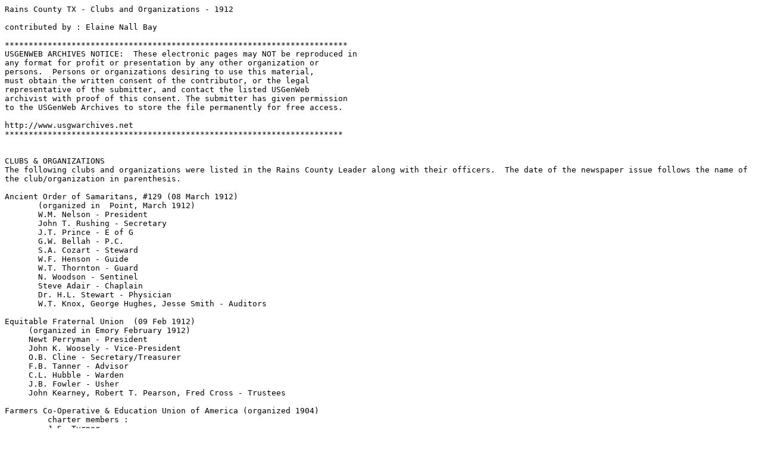

--- FILE ---
content_type: text/plain
request_url: http://files.usgwarchives.net/tx/rains/history/clubs.txt
body_size: 1712
content:
Rains County TX - Clubs and Organizations - 1912

contributed by : Elaine Nall Bay

************************************************************************
USGENWEB ARCHIVES NOTICE:  These electronic pages may NOT be reproduced in
any format for profit or presentation by any other organization or
persons.  Persons or organizations desiring to use this material,
must obtain the written consent of the contributor, or the legal
representative of the submitter, and contact the listed USGenWeb
archivist with proof of this consent. The submitter has given permission
to the USGenWeb Archives to store the file permanently for free access.

http://www.usgwarchives.net
***********************************************************************


CLUBS & ORGANIZATIONS
The following clubs and organizations were listed in the Rains County Leader along with their officers.  The date of the newspaper issue follows the name of the club/organization in parenthesis.

Ancient Order of Samaritans, #129 (08 March 1912)
       (organized in  Point, March 1912)      
       W.M. Nelson - President   
       John T. Rushing - Secretary       
       J.T. Prince - E of G     
       G.W. Bellah - P.C.       
       S.A. Cozart - Steward 
       W.F. Henson - Guide       
       W.T. Thornton - Guard    
       N. Woodson - Sentinel       
       Steve Adair - Chaplain   
       Dr. H.L. Stewart - Physician      
       W.T. Knox, George Hughes, Jesse Smith - Auditors

Equitable Fraternal Union  (09 Feb 1912) 
     (organized in Emory February 1912)      
     Newt Perryman - President
     John K. Woosely - Vice-President      
     O.B. Cline - Secretary/Treasurer  
     F.B. Tanner - Advisor      
     C.L. Hubble - Warden   
     J.B. Fowler - Usher      
     John Kearney, Robert T. Pearson, Fred Cross - Trustees

Farmers Co-Operative & Education Union of America (organized 1904)
         charter members :       
         J.S. Turner                  
         W.T. Cochran           
         W.S. Sisk    
         Jesse Adams  
         T.J. Pound  
         J.B. Morris 
         Dr. Lee Seemster   
         Newt Gresham 
         O.H. Rodes 
        Tom Donaldson

I.O.O.F. (05 July 1912)  
     officers for the last half of 1912       
     B.A. Carter - N.G.
     G.H. Morehead - Warden       
     C.A. Glass - V.G.  
     S.K. McCallon - Conductor       
     F.M. Pomeroy - Secretary  
     M.A. Vincent - Chaplain       
     J.W. McElroy - R.S.S.  
     Jim Stricklin - L.S.S.       
     Will Whittle - R.S.N.G.     
     Joe Kennemur - L.S.N.G.       
     J.K. Woosley - I. Guardian 
     L.J. O'Rear - O. Guardian

Ladies Home Missions Society (16 Feb 1912)     
     Mrs. W.H. Edwards - President
     Lou Woosley - 1st Vice-President     
     Florence Owens - 2nd Vice-President   
     Mrs. J.F. Cross - 3rd Vice-President      
     Jennie Allen - Recording Secretary    
     Mrs. W.W. Berzett - Corresponding Secretary      
     Rosa Rodes - Treasure   
     Mrs. Clarence Glass - Press Superintendent

Modern Order of Praetorians (10 May 1912)      
     (organized May 1912)       
     B.A. Carter - Sublime Augustus  
     Mrs. J.B. Reeves, Jr. - Senior T     
     Mrs. Maud Hill - Junior T      
     W.H. Clendenin - Attorney       
     A.A. Hendrix - Recorder      
     R.T. Pearson - O.G.       
     J.B. Reeves - Soothsayer  
     O.B. Cline - 1st C      
     F.B. Tanner - Lygian   
     A.C. Reeves - 2nd C      
     Mrs. Lizzie Pyrtle - Praetorian Queen 
     Cecil Duffy - M.  

OUB Lodge (3 May 1912)      
     J.A. Amis - President
     Pearl Martin - Past President      
     Mary J.  Henry - Secretary/Treasurer  
     Mrs. W.L. Ivy - Lady of Charity      
     Eula Morgan - Lady of Entertainment


